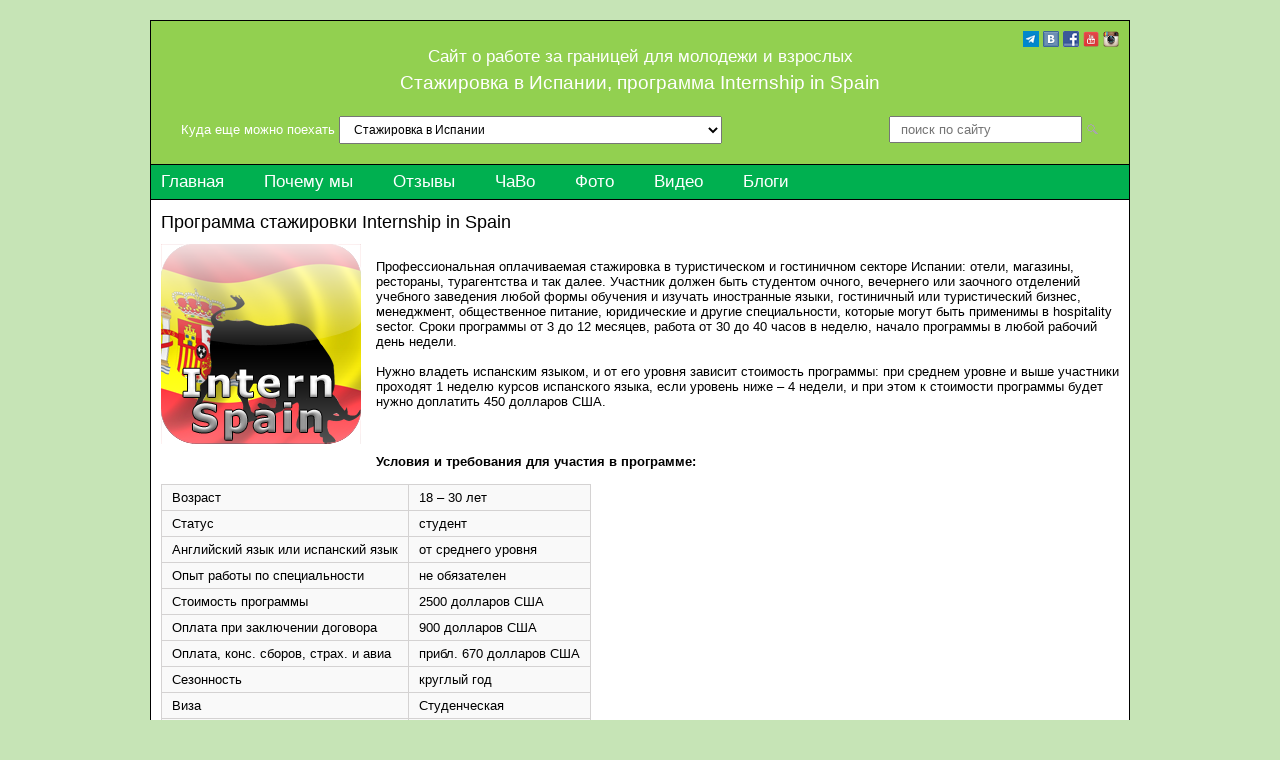

--- FILE ---
content_type: text/html; charset=windows-1251
request_url: http://work-n-travel.ru/programs/stazhirovka_za_rubezhom/stazhirovka_v_ispanii/
body_size: 6716
content:
<!DOCTYPE HTML PUBLIC '-//W3C//DTD HTML 4.01 Transitional//EN'>
<html><head><title>Стажировка в Испании, программа Internship in Spain</title>
<meta http-equiv='content-Type' content='text/html; charset=windows-1251'>
<meta name='Description' content='Пройдите профессиональную оплачиваемую стажировку в туристическом и гостиничном секторе Испании. Участник должен быть студентом очного, вечернего или заочного отделений учебного заведения.'>
<meta name='Keywords' content='стажировка Испания программа Internship in Spain'>

<meta name='Robots' content='all'>
<link rel='SHORTCUT ICON' href='/favicon.ico'>

<link rel='styleSheet' href='/css/default.css' type='text/css'>
<link rel="stylesheet" href="/css/style.css" type="text/css">
<script src='https://www.google.com/recaptcha/api.js'></script>

<script type="text/javascript">

  var _gaq = _gaq || [];
  _gaq.push(['_setAccount', 'UA-47208311-3']);
  _gaq.push(['_trackPageview']);

  (function() {
    var ga = document.createElement('script'); ga.type = 'text/javascript'; ga.async = true;
    ga.src = ('https:' == document.location.protocol ? 'https://ssl' : 'http://www') + '.google-analytics.com/ga.js';
    var s = document.getElementsByTagName('script')[0]; s.parentNode.insertBefore(ga, s);
  })();

</script>

</head>
<body>

<div style='width:980px;margin:15px auto;text-align:center'>
	<table style='width:100%' class='dif'>
		<tr>
			<td style="background:#92d050;height:100px;border:1px solid #000;padding:20px;position:relative">
<span style='position:absolute;top:10px;right:10px'>
	<a href='https://t.me/best_places_immigrate' target='_blank'><img src='https://rospersonal.ru/i/soc/telega.png' border='0' style='width:16px'></a>
	<a href='http://vk.com/club6167782' target='_blank'><img src='https://rospersonal.ru/i/vk.gif' border='0'></a>
	<a href='https://www.facebook.com/rospersonal/' target='_blank'><img src='https://rospersonal.ru/i/face.gif' border='0'></a>
	<a href='https://www.youtube.com/user/rospersonal' target='_blank'><img src='https://rospersonal.ru/i/soc/youtube.png' style='width:16px' border='0'></a>
	<a href='https://www.instagram.com/evgeny_immigration/' target='_blank'><img src='https://rospersonal.ru/i/soc/inst.png' style='width:16px' border='0'></a>
</span>
				<div style='font-size:17px;line-height:17px;color:#fff;text-align:center;padding:7px 0 7px 0'>Сайт о работе за границей для молодежи и взрослых</div><div style='font-size:19px;color:#fff;text-align:center;padding:0 0 15px 0'>Стажировка в Испании, программа Internship in Spain</div>
				<div style='float:right;margin-top:7px;margin-right:10px'>
						<form method=post action="/search/">
							<input type="text" name="words" style='padding:4px 10px' id='searchform' value='' placeholder='поиск по сайту'>
							<input type="image" name='searchit' src="/i/icon-search.gif" style="background:transparent; border:0px;">
						</form>
				</div>
<div style='color:#fff;font-size:13px;text-align:left;padding:7px 0 0 10px'>Куда еще можно поехать <select onchange='location=this.value' style='padding:5px 10px;font-size:12px'><option>Выберите</option><option value='/programs/rabota_za_rubezhom/' >Работа за рубежом</option><option value='/programs/stazhirovka_za_rubezhom/' >Стажировка за рубежом</option><option value='/programs/rabotaj_i_uchis__za_rubezhom/' >Работа и учеба за границей</option><option value='/programs/trudoustrojstvo_molodyh_specialistov/' >Трудоустройство молодых специалистов</option><option value='/programs/v_stranah_evropy/' >в Странах Европы</option><option value='/programs/v_ssha_i_kanade/' >в США и Канаде</option><option value='/programs/v_stranah_vostoka/' >в Странах Востока</option><option value='/programs/v_meksike/' >в Мексике</option><option value='/programs/v_astralii_i_novoj_zelandii/' >в Астралии и Новой Зеландии</option><option value='/why_us/' >О нас</option><option value='/testimonials/' >Отзывы участников</option><option value='/contacts/' >Контакты</option><option value='/blogs/' >Блоги</option><option value='/video/' >Видео</option><option value='/programs/au_pair/programma_au_pair_usa/' >Au Pair USA</option><option value='/programs/au_pair/programma_au_pair_france/' >Au Pair France</option><option value='/programs/au_pair/programma_demi_pair_uk/' >Программа Demi Pair UK</option><option value='/programs/au_pair/programma_au_pair_germany/' >Au Pair Germany</option><option value='/programs/au_pair/programma_au_pair_austria/' >Au Pair Austria</option><option value='/programs/au_pair/programma_au_pair_netherlands/' >Au Pair Netherlands</option><option value='/programs/au_pair/programma_au_pair_norway/' >Au Pair Norway</option><option value='/programs/au_pair/programma_au_pair_denmark/' >Au Pair Denmark</option><option value='/programs/au_pair/programma_au_pair_sweden/' >Au Pair Sweden</option><option value='/programs/au_pair/programma_au_pair_finland/' >Au Pair Finland</option><option value='/programs/au_pair/programma_au_pair_m233xico/' >Au Pair M&#233;xico</option><option value='/programs/au_pair/programma_au_pair_china/' >Au Pair China</option><option value='/programs/au_pair/programma_au_pair_canada/' >Au Pair Canada</option><option value='/programs/au_pair/programma_au_pair_ireland/' >Au Pair Ireland</option><option value='/programs/rabota_za_rubezhom/work_travel_usa/' >Работай и путешествуй в США</option><option value='/programs/rabota_za_rubezhom/rabotaj_i_puteshestvuj_v_meksike/' >Работай и путешествуй в Мексике</option><option value='/programs/rabota_za_rubezhom/programma_rabota_v_turcii/' >Работа в Турции</option><option value='/programs/rabota_za_rubezhom/work_oae/' >Работа в ОАЭ</option><option value='/programs/rabota_za_rubezhom/work_egipt/' >Работа в Египте</option><option value='/programs/rabota_za_rubezhom/programma_rabota_na_kruiznyh_lajnerah/' >Работа на круизах</option><option value='/programs/rabota_za_rubezhom/programma_live-in_caregiver_in_canada/' >Работа в Канаде</option><option value='/programs/rabota_za_rubezhom/rabota_v_bahrejne/' >Работа в Бахрейне</option><option value='/programs/rabota_za_rubezhom/rabota_v_kitae_uchitelem_anglijskogo_yazyka/' >Работа учителем в Китае</option><option value='/programs/rabota_za_rubezhom/trudoustrojstvo_specialistov_po_express_stream/' >Трудоустройство специалистов по «Express Stream»</option><option value='/programs/stazhirovka_za_rubezhom/stazhirovka_v_ssha/' >Стажировка в USA</option><option value='/programs/stazhirovka_za_rubezhom/stazhirovka_v_ispanii/' selected>Стажировка в Испании</option><option value='/programs/stazhirovka_za_rubezhom/programma_stazhirovka_v_kanade/' >Стажировка в Канаде</option><option value='/programs/stazhirovka_za_rubezhom/programma_stazhirovka_v_avstralii/' >Стажировка в Австралии</option><option value='/programs/stazhirovka_za_rubezhom/programma_stazhirovka_vo_francii/' >Стажировка во Франции</option><option value='/programs/stazhirovka_za_rubezhom/programma_stazhirovka_v_velikobritanii/' >Стажировка в UK</option><option value='/programs/stazhirovka_za_rubezhom/programma_stazhirovka_v_kitae/' >Стажировка в Китае</option><option value='/programs/stazhirovka_za_rubezhom/programma_stazhirovka_v_indii/' >Стажировка в Индии</option><option value='/programs/rabotaj_i_uchis__za_rubezhom/programma_ws_usa/' >Учись и работай в США</option><option value='/programs/rabotaj_i_uchis__za_rubezhom/programma_ws_australia/' >Учись и работай в Австралии</option><option value='/programs/rabotaj_i_uchis__za_rubezhom/programma_au_pair_australia/' >Учись и работай в семье в Австралии</option><option value='/programs/rabotaj_i_uchis__za_rubezhom/programma_ws_nz/' >Учись и работай в Новой Зеландии</option><option value='/programs/rabotaj_i_uchis__za_rubezhom/programma_ws_uk/' >Учись и работай в Англии</option><option value='/programs/rabotaj_i_uchis__za_rubezhom/programma_au_pair_new_zealand/' >Учись и работай в семье в Н.Зеландии</option><option value='/programs/rabotaj_i_uchis__za_rubezhom/programma_au_pair_new_ireland/' >Учись и работай в семье в Ирландии</option><option value='/programs/rabotaj_i_uchis__za_rubezhom/programma_au_pair_new_canada/' >Учись и работай в семье в Канаде</option><option value='/programs/rabotaj_i_uchis__za_rubezhom/programma_au_pair_japan/' >Учись и работай в семье в Японии</option><option value='/programs/rabotaj_i_uchis__za_rubezhom/programma_ws_japan/' >Программа Work and Study in Japan</option><option value='/programs/rabotaj_i_uchis__za_rubezhom/programma_ws_ireland/' >Программа Work and Study in Ireland</option><option value='/programs/trudoustrojstvo_molodyh_specialistov/programma_immigration_of_young_professionals_to_denmark/' >Трудоустройство молодых специалистов в Дании</option><option value='/programs/trudoustrojstvo_molodyh_specialistov/trudoustrojstvo_molodyh_specialistov_v_avstralii/' >Трудоустройство молодых специалистов в Австралии</option><option value='/programs/trudoustrojstvo_molodyh_specialistov/trudoustrojstvo_molodyh_specialistov_v_kanade/' >Трудоустройство молодых специалистов в Канаде</option><option value='/programs/trudoustrojstvo_molodyh_specialistov/trudoustrojstvo_molodyh_specialistov_v_kvebek_kanada/' >Трудоустройство молодых специалистов в Квебек. Канада</option><option value='/programs/trudoustrojstvo_molodyh_specialistov/trudoustrojstvo_molodyh_specialistov_v_novoj_zelandii/' >Трудоустройство молодых специалистов в Новой Зеландии</option></select></div>			</td>
		</tr>
		<tr>
			<td style="background-color:#00b050;border:1px solid #000">
			<table class='menu'><tr><td><a href='/'>Главная</a></td><td><a href='/why_us/'>Почему мы</a></td><td><a href='/testimonials/'>Отзывы</a></td><td><a href='/faq/'>ЧаВо</a></td><td><a href='http://rabotatam.ru/gallery/' target='_blank'>Фото</a></td><td><a href='/video/'>Видео</a></td><td><a href='/blogs/'>Блоги</a></td></tr></table>			</td>
		</tr>
		<tr>
			<td class='ppp' style='background-color:#FFFFFF;border:1px solid #000;width:100%;padding:10px'>
			<!--<div style='text-align:center'>
				<a href='https://www.sydney-pacific.com/nashi-sobitia/'><img src='/i/site/sp-wt2.jpg' border='0' style='text-align:center'></a>
			</div>-->
			<h1>Программа стажировки Internship in Spain </h1><div class='pages'><p><img alt="" height="200" src="/upload/Image/prog/spain.png" style="margin:0px 15px 15px 0px; float:left" width="200" /></p>

<p>Профессиональная оплачиваемая стажировка в туристическом и гостиничном секторе Испании: отели, магазины, рестораны, турагентства и так далее. Участник должен быть студентом очного, вечернего или заочного отделений учебного заведения любой формы обучения и изучать иностранные языки, гостиничный или туристический бизнес, менеджмент, общественное питание, юридические и другие специальности, которые могут быть применимы в hospitality sector. Сроки программы от 3 до 12 месяцев, работа от 30 до 40 часов в неделю, начало программы в любой рабочий день недели.</p>

<p>Нужно владеть испанским языком, и от его уровня зависит стоимость программы: при среднем уровне и выше участники проходят 1 неделю курсов испанского языка, если уровень ниже &ndash; 4 недели, и при этом к стоимости программы будет нужно доплатить 450 долларов США.</p>

<p>&nbsp;</p>

<p><strong>Условия и требования для участия в программе:</strong></p>

<table>
	<tbody>
		<tr>
			<td>Возраст</td>
			<td>18 &ndash; 30 лет</td>
		</tr>
		<tr>
			<td>Статус</td>
			<td>студент</td>
		</tr>
		<tr>
			<td>Английский язык или испанский язык</td>
			<td>от среднего уровня</td>
		</tr>
		<tr>
			<td>Опыт работы по специальности</td>
			<td>не обязателен</td>
		</tr>
		<tr>
			<td>Стоимость программы</td>
			<td>2500 долларов США</td>
		</tr>
		<tr>
			<td>Оплата при заключении договора</td>
			<td>900 долларов США</td>
		</tr>
		<tr>
			<td>Оплата, конс. сборов, страх. и авиа</td>
			<td>прибл. 670 долларов США</td>
		</tr>
		<tr>
			<td>Сезонность</td>
			<td>круглый год</td>
		</tr>
		<tr>
			<td>Виза</td>
			<td>Студенческая</td>
		</tr>
		<tr>
			<td>Возможность выезда членов семьи</td>
			<td>нет</td>
		</tr>
		<tr>
			<td>Успех</td>
			<td>100%</td>
		</tr>
	</tbody>
</table>

<p><p><b>Для участия в программе заполните эту форму:</b><br><em>Поля отмеченные цветом - обязательны для заполнения</em></p><form name='adding_new_page' method='post' enctype='multipart/form-data' onSubmit='return formsubmit()'>
<table class='add_ad othertab'><tr><td  style='color:#b20000;width:20%'>Фамилия, имя и отчество</td>
<td style='width:80%'><input type='text' style='vertical-align:middle;width:100%' name='familiya_imya_i_otchestvo' id='onchange1'></td></tr><tr><td  style='color:#b20000;width:20%'>Дата рождения</td>
<td style='width:80%'><input type='text' style='vertical-align:middle;width:100%' name='data_rozhdeniya' id='onchange2'></td></tr><tr><td  style='color:#b20000;width:20%'>Почтовый адрес с индексом</td>
<td style='width:80%'><input type='text' style='vertical-align:middle;width:100%' name='pochtovyj_adres_s_indeksom' id='onchange3'></td></tr><tr><td  style='color:#b20000;width:20%'>Гражданство</td>
<td style='width:80%'><input type='text' style='vertical-align:middle;width:100%' name='grazhdanstvo' id='onchange4'></td></tr><tr><td  style='color:#b20000;width:20%'>Ваш email и телефон</td>
<td style='width:80%'><input type='text' style='vertical-align:middle;width:100%' name='vam_email' id='onchange5'></td></tr><tr><td  style='color:#b20000;width:20%'>Образование и квалификация, даты</td>
<td><textarea style='width:100%;height:100px' name='vashe_obrazovanie_i_kvalifikaciya_daty_postupleniy' id='onchange6'></textarea></td></tr><tr><td  style='color:#b20000;width:20%'>Опыт работы, даты</td>
<td><textarea style='width:100%;height:100px' name='opyt_raboty_po_godam_dolzhnosti_i_ispolnyaemye_oby' id='onchange7'></textarea></td></tr><tr><td  style='width:20%'>С вами едут члены семьи</td>
<td style='width:80%'><input type='text' style='vertical-align:middle;width:100%' name='_vyezzhayuschie_chleny_sem_i' ></td></tr><tr><td  style='color:#b20000;width:20%'>Уровень владения английским языком</td>
<td style='width:80%'><input type='text' style='vertical-align:middle;width:100%' name='uroven__vladeniya_anglijskim_yazykom' id='onchange8'></td></tr><tr><td  style='width:20%'>Уровень владения другим языком (укажите каким) </td>
<td style='width:80%'><input type='text' style='vertical-align:middle;width:100%' name='uroven__vladeniya_francuzskim_yazykom_dlya_kanady' ></td></tr><tr><td  style='width:20%'>Пожелания </td>
<td style='width:80%'><input type='text' style='vertical-align:middle;width:100%' name='pozhelaniya_' ></td></tr>

<tr>
<td>Введите код на картинке</td>
<td><label><img width="80" height="40" src="/sms/captcha.php" id='captchapics' style='vertical-align:middle;margin-right:30px'><input type="text" name="captcha" id='captcha_id' size="4" style='width:100px'></label><br><a style='font-size:10px' href='javascript:void(0)' onclick="document.getElementById('captchapics').src = '/sms/captcha.php?' + Math.random();">обновить картинку</a>
</td>
</tr>


</tr></table>
<div style='clear:left'><br><input type='submit' name='submitanketa' value='Отправить'> <input style='margin-left:20px' type='reset' value='Очистить форму'></div>
</form><br>

<script type="text/javascript">
var onchangeall = 8;
var old = 1;

var sub = new Array('Фамилия, имя и отчество','Дата рождения','Почтовый адрес с индексом','Гражданство','Ваш email и телефон','Образование и квалификация, даты','Опыт работы, даты','Уровень владения английским языком');
function formsubmit(){
	for(var i = 1; i <= onchangeall; i++){
	er = 1;
		if(document.getElementById('others-'+i) != null && document.getElementById('others-'+i).value != ''){
			er = 0;
		} else {
			if(document.getElementById('onchange'+i).type == 'checkbox'){
				all1 = document.all('onchange'+i);
				for(var ii = 0; ii < all1.length; ii++){
					if(all1[ii].checked){
						er = 0;
					}
				}
			} else {
				if(document.getElementById('onchange'+i).value != ''){
					er = 0;
				}
			}
		}

	if(er == 1){
		window.alert("Введите '" + sub[i-1] + "'");
		return false;
	}
	if(document.getElementById('captcha_id').value == ''){window.alert("Введите код на картинке"); return false;}
	}

	return true;
}

</script></p>



<p>Пообщайтесь с теми, кто уже в Испании или только туда собирается, на <a href="http://rabotatam.ru/forum/13-ispanija/" target="_blank">форуме</a></p>
</div><br><ul><li style='font-size: 13px;'><a style='font-size: 13px' class='mem' href='/programs/stazhirovka_za_rubezhom/stazhirovka_v_ispanii/nemnogo_ob_ispanii/'  style='text-decoration:none'><font color='#5290CC'>Немного об Испании</font></a></ul><div style='clear:both'></div>			<div style='clear:both'></div>
			<br><br>


<script async src="//pagead2.googlesyndication.com/pagead/js/adsbygoogle.js"></script>
<!-- work-and-travel-blok -->
<ins class="adsbygoogle"
     style="display:inline-block;width:728px;height:90px"
     data-ad-client="ca-pub-4272930458212273"
     data-ad-slot="1517477344"></ins>
<script>
(adsbygoogle = window.adsbygoogle || []).push({});
</script>

<br>
<div style='margin-left:10px;border-top:1px dotted #aaa;padding-top:6px'>
	<script type="text/javascript" src="//yandex.st/share/share.js" charset="utf-8"></script>
	<div style='float:left' class="yashare-auto-init" data-yashareL10n="ru" data-yashareType="button" data-yashareQuickServices="yaru,vkontakte,facebook,twitter,odnoklassniki,moimir,lj,gplus"></div> 
	<div style='margin-top:5px;float:left'><a href='https://rospersonal.ru/subscribe_to_news/' style='color:#555;font-size:14px;margin:0 0 0 25px'><img src='https://rospersonal.ru/i/site/mail.png' border='0' style='margin-right:4px;vertical-align:middle'>Подписаться на новости</a></div>
	<div style='margin-top:5px;float:left'><a href='/rss.php' style='color:#555;font-size:14px;margin:0 0 0 25px'><img src='https://rospersonal.ru/i/site/rss.png' border='0' style='margin-right:4px;vertical-align:middle'>RSS новости</a></div>
</div>
	

			</td>
		</tr>
		<tr>
			<td style="background:#00b050;border:1px solid #000">
			<table class='menu'><tr><td><a href='/contacts/'>Контакты</a></td><td><a href='/mapsite/'>Карта сайта</a></td></tr></table>			</td>
		</tr>
	</table>
<div style='font-size:11px;text-align:left;padding-top:5px;padding-bottom:10px;clear:both'>
	<div style='float:right'>
<!--LiveInternet counter-->
<script type="text/javascript"><!--
document.write("<img src='https://counter.yadro.ru/hit?r"+
escape(document.referrer)+((typeof(screen)=="undefined")?"":
";s"+screen.width+"*"+screen.height+"*"+(screen.colorDepth?
screen.colorDepth:screen.pixelDepth))+";u"+escape(document.URL)+
";h"+escape(document.title.substring(0,80))+";"+Math.random()+
"' width=1 height=1 alt=''>")//--></script><!--/LiveInternet-->
<!--LiveInternet logo-->
<!-- Yandex.Metrika counter -->
<script type="text/javascript">
(function (d, w, c) {
    (w[c] = w[c] || []).push(function() {
        try {
            w.yaCounter23624920 = new Ya.Metrika({id:23624920,
                    webvisor:true,
                    clickmap:true,
                    trackLinks:true,
                    accurateTrackBounce:true});
        } catch(e) { }
    });

    var n = d.getElementsByTagName("script")[0],
        s = d.createElement("script"),
        f = function () { n.parentNode.insertBefore(s, n); };
    s.type = "text/javascript";
    s.async = true;
    s.src = (d.location.protocol == "https:" ? "https:" : "http:") + "//mc.yandex.ru/metrika/watch.js";

    if (w.opera == "[object Opera]") {
        d.addEventListener("DOMContentLoaded", f, false);
    } else { f(); }
})(document, window, "yandex_metrika_callbacks");
</script>
<noscript><div><img src="//mc.yandex.ru/watch/23624920" style="position:absolute; left:-9999px;" alt="" /></div></noscript>
<!-- /Yandex.Metrika counter -->
<a href="https://www.liveinternet.ru/click" target=_blank><img src="https://counter.yadro.ru/logo?44.6" title="LiveInternet" alt="" border=0 width=31 height=31></a><!--/LiveInternet-->
	</div>
		© 2001–2026. <a href='https://rospersonal.ru/' target='_blank'>ROSPERSONAL.RU</a>. Все права защищены. <!--ООО КА "ИОС". ОГРН 1172130014660.--> </div>
</div>

<!-- Код тега ремаркетинга Google -->
<script type="text/javascript">
/* <![CDATA[ */
var google_conversion_id = 997179938;
var google_custom_params = window.google_tag_params;
var google_remarketing_only = true;
/* ]]> */
</script>
<script type="text/javascript" src="//www.googleadservices.com/pagead/conversion.js">
</script>
<noscript>
<div style="display:inline;">
<img height="1" width="1" style="border-style:none;" alt="" src="//googleads.g.doubleclick.net/pagead/viewthroughconversion/997179938/?value=0&amp;guid=ON&amp;script=0"/>
</div>
</noscript>

</body>
</html>

--- FILE ---
content_type: text/html; charset=utf-8
request_url: https://www.google.com/recaptcha/api2/aframe
body_size: -87
content:
<!DOCTYPE HTML><html><head><meta http-equiv="content-type" content="text/html; charset=UTF-8"></head><body><script nonce="FTpsJYE0TtJUDHj-6PonCw">/** Anti-fraud and anti-abuse applications only. See google.com/recaptcha */ try{var clients={'sodar':'https://pagead2.googlesyndication.com/pagead/sodar?'};window.addEventListener("message",function(a){try{if(a.source===window.parent){var b=JSON.parse(a.data);var c=clients[b['id']];if(c){var d=document.createElement('img');d.src=c+b['params']+'&rc='+(localStorage.getItem("rc::a")?sessionStorage.getItem("rc::b"):"");window.document.body.appendChild(d);sessionStorage.setItem("rc::e",parseInt(sessionStorage.getItem("rc::e")||0)+1);localStorage.setItem("rc::h",'1768521017218');}}}catch(b){}});window.parent.postMessage("_grecaptcha_ready", "*");}catch(b){}</script></body></html>

--- FILE ---
content_type: text/css
request_url: http://work-n-travel.ru/css/style.css
body_size: 1482
content:
html {
	background: #c6e4b6;
	margin: 0px;
	padding: 5px;
	font-family: Arial;
	font-size: 13px;
	line-height: 18px;
	font-weight: normal;
	color: #000;
}
body {
	width: 100%;
	height: 100%;
	text-align: left;
}
#wrapper {
	max-width: 980px;
/*	min-width: 1024px; */
	width: expression(document.body.clientWidth > 980? "980px": "100%" );
	margin: 0 auto;
}
div, p, td {
	padding: 0px;
	margin: 0px;
	text-align: left;
}
p {
	padding: 0 0 15px 0;
	margin: 0px;
}
table, td {
	padding: 0px;
	margin: 0px;
	vertical-align: top;
	border-collapse: collapse;
	text-align: left;
}
#anry { 
	width: 100%;
	max-width: 1270px;
	width: expression(document.body.clientWidth > 1270? "1270px": "100%" );
}
a {
	font-style: normal;
	color: #0000ff;
	text-decoration: underline;
}
a:hover {
	color: #0000ff;
	text-decoration: none;
}
H1, H3 {
	font-size: 18px;
	line-height: 24px;
	font-weight: normal;
	padding: 0 0 10px 0;
	margin: 0px;
	color: #000;
}
H1 span {
	font-size: 11px;
}
H4 {
	font-size: 18px;
	line-height: 24px;
	font-weight: normal;
	padding: 0 0 10px 0;
	margin: 0px;
	color: #000;
}
ul {
	padding: 0;
	margin: 0;
	padding-left: 15px;
	padding-bottom: 15px;
}
ul ul {
	padding-bottom: 0px;
}
li {
	list-style-type: disc;
	font-family: Arial;
	font-size: 13px;
	line-height: 18px;
	font-weight: normal;
	list-style-position: outside;
	padding: 0px 0px 6px 0;
	margin: 0px;
	vertical-align: middle;
}
ol {
	padding: 0;
	margin: 0;
	padding-left: 15px;
	padding-bottom: 15px;
}
ol ol {
	padding-bottom: 0px;
}
ol li {
	font-family: Arial, sans-serif;
	font-size: 12px;
	line-height: 16px;
	font-weight: normal;
	list-style-position: outside;
	padding: 0px 0px 6px 0;
	margin: 0px;
	vertical-align: middle;
}
div.main {
	text-align: center;
	width: 136px;
	height: 170px;
/*	margin: 10px; */
	float: left;
	padding: 27px;
	font-size: 17px;
	line-height: 20px;
/*	border-radius: 14px;
	-moz-border-radius: 14px;
	-webkit-border-radius: 14px;*/
}

div.mini {
	font-size: 15px;
	line-height: 16px;
}

.main a {
	color: #000;
	text-decoration: none;
}
.main a:hover {
	color: #fff;
	text-decoration: none;
}
.main img {
	margin-bottom: 10px;
}
div.main-chances {
	padding-top: 7px;
}
.main-chances a {
	color: #000;
	text-decoration: none;
}
.main-chances a:hover {
	color: #000;
	text-decoration: underline;
}
div.mainbox {
/*	margin-top: 50px; */
	background-color: #92d050;
	border-radius: 14px;
	-moz-border-radius: 14px;
	-webkit-border-radius: 14px;
	border: 1px solid #000;
}
.menu td {
	padding: 7px 30px 7px 10px;
	font-size: 17px;
}
.menu td a {
	color: #fff;
	text-decoration: none;
}
.menu td a:hover {
	color: #fff;
	text-decoration: underline;
}
div.leftmenu {
	padding-bottom: 7px;
	font-size: 14px;
}
.rek img {
	margin: 5px 0 5px 0px;
}
table.tab {
	width: 100%;
}
.tab th {
	padding: 3px 5px 3px 5px;
	background-color: #99ccff;
	border: 1px solid #006699;
}
.tab td {
	padding: 3px 5px 3px 5px;
	border: 1px solid #006699;
}
.othertab td {
	padding: 3px 5px 3px 5px;
	border: 1px solid #006699;
	background-color: #99ccff;
}
.spannews {
	color: #777;
	font-size: 11px;
	font-style: italic;
}
div.rems {
	padding-top: 3px;
	float: right;
	border-bottom: 1px solid #ddd;
}
.rems {
	font-size: 11px;
}
.rems a {
	margin-left: 10px;
	color: #555;
	text-decoration: none;
}
div.remss {
	padding: 5px;
	margin-bottom: 10px;
}
.remss img  {
	vertical-align: middle;
}
.ocenka td {
	padding: 4px 10px 4px 10px;
	border: 1px solid #006699;
}
table.ocenka {

}
.tellink a {
	color: #fff;
}
.tellink a:hover {
	color: #fff;
}
div.main {
	position: relative;
	cursor: pointer;
}
.podmenu a {
	color: #808080;
}
div.graybg {
	height: 21px;
	background: url('/i/site/graybg.gif') no-repeat top left;
	line-height: 21px;
	width: 100%;
	color: #fff;
	font-size: 13px;
}
div.graybgs {
	position: relative;
}
.graybgs div {
	position: absolute;
	width: 4px;
	height: 21px;
	background: url('/i/site/graybg_r.gif') no-repeat top right;
	right: 0px;
}
.graybg span {
	margin-left: 15px;
	color: #fff;
	font-size: 13px;
	line-height: 21px;
}
.graybg span a {
	color: #fff;
	text-decoration: none;
}
table.pages {
	border: 0px;
	margin: 0 0 10px 0;
	padding: 0px;
	border-collapse: collapse;
}
.pages td {
	padding: 5px 10px 5px 10px;
	border: 1px solid #D4D2D2;
	background-color: #F9F9F9;
}
.pages th {
	padding: 5px 10px 5px 10px;
	background-color: #D4D2D2;
	border: 2px solid #D4D2D2;
	font-size: 13px;
}
.notabs td {
	border: 0px;
	padding-left: 0px;
}
.news_image {
	PADDING-RIGHT: 12px;
	BACKGROUND-POSITION: left bottom;
	PADDING-LEFT: 13px;
	FLOAT: right;
	BACKGROUND-IMAGE: url(/i/shadow.gif);
	PADDING-BOTTOM: 12px;
	MARGIN: 0px;
	PADDING-TOP: 0px;
	BACKGROUND-REPEAT: no-repeat;
	float: left;
}
.faq div {
	clear: left;
	color: #0000ff;
	border-bottom: 1px dotted #0000ff;
	float: left;
	margin-bottom: 5px;
	cursor: pointer;
}
div.faq span {
	clear: left;
	display: none;
	padding: 0 0 15px 10px;
}
#anrys {
  background-color: #000;
  height: 100%;
  left: 0;
  opacity: 0.7;
  position: fixed;
  top: 0;
  width: 100%;
  z-index: 200;
}
.ppp table {
	clear: left;
}
span.back {
	background-color: #ddd;
	border-radius: 7px;
	-moz-border-radius: 7px;
	-webkit-border-radius: 7px;
	border: 1px solid #ccc;
	padding: 4px 15px 4px 15px;
}